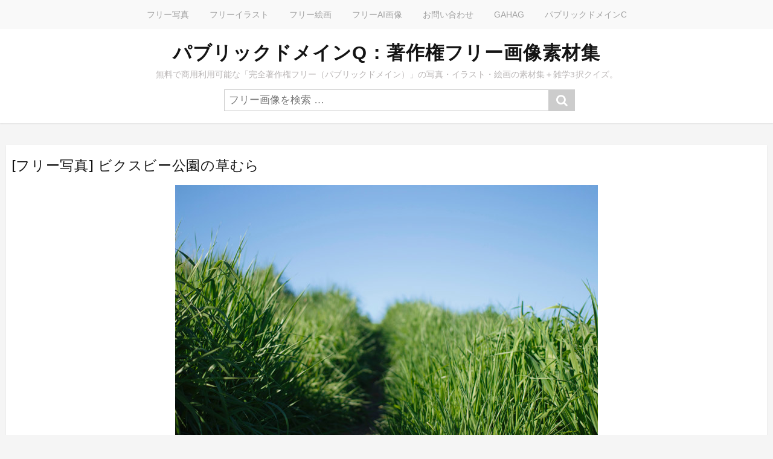

--- FILE ---
content_type: text/html; charset=utf-8
request_url: https://www.google.com/recaptcha/api2/aframe
body_size: 266
content:
<!DOCTYPE HTML><html><head><meta http-equiv="content-type" content="text/html; charset=UTF-8"></head><body><script nonce="5iiGjPMBe7UacSu_o6R29w">/** Anti-fraud and anti-abuse applications only. See google.com/recaptcha */ try{var clients={'sodar':'https://pagead2.googlesyndication.com/pagead/sodar?'};window.addEventListener("message",function(a){try{if(a.source===window.parent){var b=JSON.parse(a.data);var c=clients[b['id']];if(c){var d=document.createElement('img');d.src=c+b['params']+'&rc='+(localStorage.getItem("rc::a")?sessionStorage.getItem("rc::b"):"");window.document.body.appendChild(d);sessionStorage.setItem("rc::e",parseInt(sessionStorage.getItem("rc::e")||0)+1);localStorage.setItem("rc::h",'1768510202479');}}}catch(b){}});window.parent.postMessage("_grecaptcha_ready", "*");}catch(b){}</script></body></html>

--- FILE ---
content_type: application/javascript; charset=utf-8
request_url: https://fundingchoicesmessages.google.com/f/AGSKWxXZMThm7pF224P5gvQouD98BflUzb-hmQFtzUP3osk5jM0HT_BwLS3hi-TY760LJjZ7PajH4wlWgcp2dMkNYJ84N86-XySgEjdx6k3l7SOHvhaGAiaIfFEsh5KKcGpMBFmJre_KrA-kMoFTtrOrRCQMqnpsQ0gg3Dh60K3B2J1uloKBiYn8j1I0-yMx/_.adresult..adspace./logoutad./ad.ytn./directads.
body_size: -1293
content:
window['d96ca2e5-0ac8-4318-9379-8ece31814197'] = true;